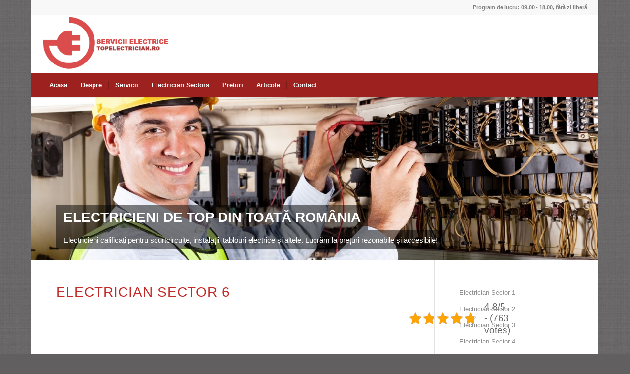

--- FILE ---
content_type: text/html; charset=utf-8
request_url: https://www.google.com/recaptcha/api2/aframe
body_size: 270
content:
<!DOCTYPE HTML><html><head><meta http-equiv="content-type" content="text/html; charset=UTF-8"></head><body><script nonce="BP8vJDLIJTKXkQ7vyCjIMA">/** Anti-fraud and anti-abuse applications only. See google.com/recaptcha */ try{var clients={'sodar':'https://pagead2.googlesyndication.com/pagead/sodar?'};window.addEventListener("message",function(a){try{if(a.source===window.parent){var b=JSON.parse(a.data);var c=clients[b['id']];if(c){var d=document.createElement('img');d.src=c+b['params']+'&rc='+(localStorage.getItem("rc::a")?sessionStorage.getItem("rc::b"):"");window.document.body.appendChild(d);sessionStorage.setItem("rc::e",parseInt(sessionStorage.getItem("rc::e")||0)+1);localStorage.setItem("rc::h",'1768731849828');}}}catch(b){}});window.parent.postMessage("_grecaptcha_ready", "*");}catch(b){}</script></body></html>

--- FILE ---
content_type: text/css
request_url: https://topelectrician.ro/wp-content/litespeed/css/989220812fce486bf5158134327a1c46.css?ver=a1c46
body_size: 160
content:
.flex_column.av-10sf83-847ca23467436d2b9d96eac63d1f83a6{-webkit-border-radius:0 0 0 0;-moz-border-radius:0 0 0 0;border-radius:0 0 0 0;padding:0 0 0 0}#top .av-special-heading.av-kowzqe9v-bd362577df97045d8e4611cf70017be3{padding-bottom:10px}body .av-special-heading.av-kowzqe9v-bd362577df97045d8e4611cf70017be3 .av-special-heading-tag .heading-char{font-size:25px}.av-special-heading.av-kowzqe9v-bd362577df97045d8e4611cf70017be3 .av-subheading{font-size:15px}.flex_column.av-2v0bt-22e9e12fdf5efd0109d584113999626b{-webkit-border-radius:0 0 0 0;-moz-border-radius:0 0 0 0;border-radius:0 0 0 0;padding:0 0 0 0}.flex_column.av-eufer-28cac947d2c7d7bcd8dcca6b812a27f7{-webkit-border-radius:0 0 0 0;-moz-border-radius:0 0 0 0;border-radius:0 0 0 0;padding:0 0 0 0}#top .av-special-heading.av-kowzrygj-8a8b024b7a52cef8dcb44ff1afdfda4a{padding-bottom:10px}body .av-special-heading.av-kowzrygj-8a8b024b7a52cef8dcb44ff1afdfda4a .av-special-heading-tag .heading-char{font-size:25px}.av-special-heading.av-kowzrygj-8a8b024b7a52cef8dcb44ff1afdfda4a .av-subheading{font-size:15px}.flex_column.av-3cr1-b3659b157fb92d32820c148d6ddd0199{-webkit-border-radius:0 0 0 0;-moz-border-radius:0 0 0 0;border-radius:0 0 0 0;padding:0 0 0 0}.avia-image-container.av-lur6gjr3-7a4cd1204690c5a2cc9686ff1a48ac6f img.avia_image{box-shadow:none}.avia-image-container.av-lur6gjr3-7a4cd1204690c5a2cc9686ff1a48ac6f .av-image-caption-overlay-center{color:#fff}.flex_column.av-21af5-cc95a5a5ad4f8587af8525350d881dda{-webkit-border-radius:0 0 0 0;-moz-border-radius:0 0 0 0;border-radius:0 0 0 0;padding:0 0 0 0}#top .av-special-heading.av-lur6crpz-ff35f3c2f02f91734234178528ddb2b2{padding-bottom:10px}body .av-special-heading.av-lur6crpz-ff35f3c2f02f91734234178528ddb2b2 .av-special-heading-tag .heading-char{font-size:25px}.av-special-heading.av-lur6crpz-ff35f3c2f02f91734234178528ddb2b2 .av-subheading{font-size:15px}.flex_column.av-1q8kx-872985327a79d4d7e134e62543319771{-webkit-border-radius:0 0 0 0;-moz-border-radius:0 0 0 0;border-radius:0 0 0 0;padding:0 0 0 0}#top .av-special-heading.av-lur6de8q-eb8c938f3327857d60b91c7d73872df9{padding-bottom:10px}body .av-special-heading.av-lur6de8q-eb8c938f3327857d60b91c7d73872df9 .av-special-heading-tag .heading-char{font-size:25px}.av-special-heading.av-lur6de8q-eb8c938f3327857d60b91c7d73872df9 .av-subheading{font-size:15px}.flex_column.av-v5ah-9d611291bbf47ba96778b38cab25bd62{-webkit-border-radius:0 0 0 0;-moz-border-radius:0 0 0 0;border-radius:0 0 0 0;padding:0 0 0 0}#top .av-special-heading.av-lur6dpt0-e85c490ee75a3de45520a0cfbc450e99{padding-bottom:10px}body .av-special-heading.av-lur6dpt0-e85c490ee75a3de45520a0cfbc450e99 .av-special-heading-tag .heading-char{font-size:25px}.av-special-heading.av-lur6dpt0-e85c490ee75a3de45520a0cfbc450e99 .av-subheading{font-size:15px}